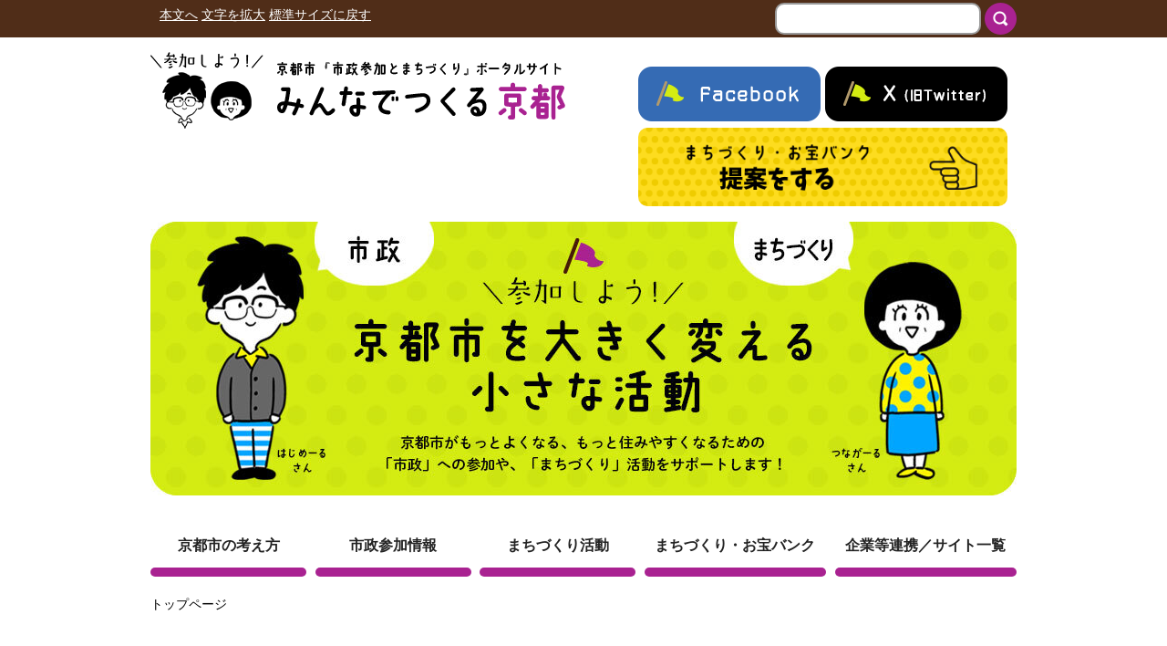

--- FILE ---
content_type: text/html; charset=UTF-8
request_url: https://tsukuru-kyoto.city.kyoto.lg.jp/?jwp_furigana=on&jwp_redirect=https%3A%2F%2Ftsukuru-kyoto.city.kyoto.lg.jp%2Fbank%2F123-2%2F
body_size: 51276
content:
<!DOCTYPE html>
<!--[if lt IE 8]>
<html lang="ja" class="lt-ie9 lt-ie8 lt-ie10 ">
<![endif]-->
<!--[if IE 8]>
<html lang="ja" class="ie8 lt-ie9 lt-ie10 ">
<![endif]-->
<!--[if IE 9]>
<html lang="ja" class="ie9 lt-ie10 ">
<![endif]-->
<!--[if (gt IE 9)|!(IE)]><!-->
<html lang="ja">
<!--<![endif]-->

<head>

<!-- Global site tag (gtag.js) - Google Analytics 4 -->
<script async src="https://www.googletagmanager.com/gtag/js?id=G-1DXGHTH2J5"></script>
<script>
  window.dataLayer = window.dataLayer || [];
  function gtag(){dataLayer.push(arguments);}
  gtag('js', new Date());

  gtag('config', 'G-1DXGHTH2J5');
</script>


<meta charset="UTF-8" />
	<title>みんなでつくる京都 - 参加しよう！京都市「市政参加とまちづくり」ポータルサイト</title>
	<!--handheld-->
	
	<!--seo-->
	<meta name="keywords" content="京都市,市政参加,お宝バンク,まちづくり,みんなでつくる京都" />
	<meta name="description" content="市政への市民の参加情報や市民の自主的なまちづくり活動の支援等に関する情報を共有します。" />
	<!--css-->
	<link href="https://fonts.googleapis.com/css?family=Cormorant+Infant" rel="stylesheet">

	<link rel="stylesheet" type="text/css" media="all" href="https://tsukuru-kyoto.city.kyoto.lg.jp/wp-content/themes/shisei/style.css?v=13" />
	<link rel="stylesheet" type="text/css" media="print" href="https://tsukuru-kyoto.city.kyoto.lg.jp/wp-content/themes/shisei/css/common/print.css" />

	<!--JavaScript-->
		<!-- <script type="text/javascript" src="https://code.jquery.com/jquery-1.12.4.min.js"></script> -->
	<script src="https://tsukuru-kyoto.city.kyoto.lg.jp/wp-content/themes/shisei/js/jquery.js"></script>
	<script src="https://tsukuru-kyoto.city.kyoto.lg.jp/wp-content/themes/shisei/js/common/jquery.inc.js"></script>
	<script src="https://tsukuru-kyoto.city.kyoto.lg.jp/wp-content/themes/shisei/js/jquery.inc.js"></script>
	<script src="https://tsukuru-kyoto.city.kyoto.lg.jp/wp-content/themes/shisei/js/common/jquery.cookie.js"></script>

	<!-- OGP -->
	<meta property="og:locale" content="ja_JP" />
	<meta property="og:type" content="website" />
	<meta property="og:title" content="みんなでつくる京都 - 参加しよう！京都市「市政参加とまちづくり」ポータルサイト" />
	<meta property="og:url" content="https://tsukuru-kyoto.city.kyoto.lg.jp/?jwp_furigana=on&amp;jwp_redirect=https%3A%2F%2Ftsukuru-kyoto.city.kyoto.lg.jp%2Fbank%2F123-2%2F" />
	<meta property="og:site_name" content="みんなでつくる京都" />
	<meta property="og:image" content="https://tsukuru-kyoto.city.kyoto.lg.jp/wp-content/themes/shisei/images/topimg.png" />
	<meta property="og:description" content="市政への市民の参加情報や市民の自主的なまちづくり活動の支援等に関する情報を共有します。" />

	<meta property="fb:admins" content="1073741825" />
	<meta property="fb:app_id" content="716664755028002" />
	<!-- /OGP -->

	<!--[if lt IE 9]>
	<script src="https://tsukuru-kyoto.city.kyoto.lg.jp/wp-content/themes/shisei/js/html5.js"></script>
	<![endif]-->

<meta name='robots' content='max-image-preview:large' />
<style id='wp-img-auto-sizes-contain-inline-css' type='text/css'>
img:is([sizes=auto i],[sizes^="auto," i]){contain-intrinsic-size:3000px 1500px}
/*# sourceURL=wp-img-auto-sizes-contain-inline-css */
</style>
<style id='wp-emoji-styles-inline-css' type='text/css'>

	img.wp-smiley, img.emoji {
		display: inline !important;
		border: none !important;
		box-shadow: none !important;
		height: 1em !important;
		width: 1em !important;
		margin: 0 0.07em !important;
		vertical-align: -0.1em !important;
		background: none !important;
		padding: 0 !important;
	}
/*# sourceURL=wp-emoji-styles-inline-css */
</style>
<style id='wp-block-library-inline-css' type='text/css'>
:root{--wp-block-synced-color:#7a00df;--wp-block-synced-color--rgb:122,0,223;--wp-bound-block-color:var(--wp-block-synced-color);--wp-editor-canvas-background:#ddd;--wp-admin-theme-color:#007cba;--wp-admin-theme-color--rgb:0,124,186;--wp-admin-theme-color-darker-10:#006ba1;--wp-admin-theme-color-darker-10--rgb:0,107,160.5;--wp-admin-theme-color-darker-20:#005a87;--wp-admin-theme-color-darker-20--rgb:0,90,135;--wp-admin-border-width-focus:2px}@media (min-resolution:192dpi){:root{--wp-admin-border-width-focus:1.5px}}.wp-element-button{cursor:pointer}:root .has-very-light-gray-background-color{background-color:#eee}:root .has-very-dark-gray-background-color{background-color:#313131}:root .has-very-light-gray-color{color:#eee}:root .has-very-dark-gray-color{color:#313131}:root .has-vivid-green-cyan-to-vivid-cyan-blue-gradient-background{background:linear-gradient(135deg,#00d084,#0693e3)}:root .has-purple-crush-gradient-background{background:linear-gradient(135deg,#34e2e4,#4721fb 50%,#ab1dfe)}:root .has-hazy-dawn-gradient-background{background:linear-gradient(135deg,#faaca8,#dad0ec)}:root .has-subdued-olive-gradient-background{background:linear-gradient(135deg,#fafae1,#67a671)}:root .has-atomic-cream-gradient-background{background:linear-gradient(135deg,#fdd79a,#004a59)}:root .has-nightshade-gradient-background{background:linear-gradient(135deg,#330968,#31cdcf)}:root .has-midnight-gradient-background{background:linear-gradient(135deg,#020381,#2874fc)}:root{--wp--preset--font-size--normal:16px;--wp--preset--font-size--huge:42px}.has-regular-font-size{font-size:1em}.has-larger-font-size{font-size:2.625em}.has-normal-font-size{font-size:var(--wp--preset--font-size--normal)}.has-huge-font-size{font-size:var(--wp--preset--font-size--huge)}.has-text-align-center{text-align:center}.has-text-align-left{text-align:left}.has-text-align-right{text-align:right}.has-fit-text{white-space:nowrap!important}#end-resizable-editor-section{display:none}.aligncenter{clear:both}.items-justified-left{justify-content:flex-start}.items-justified-center{justify-content:center}.items-justified-right{justify-content:flex-end}.items-justified-space-between{justify-content:space-between}.screen-reader-text{border:0;clip-path:inset(50%);height:1px;margin:-1px;overflow:hidden;padding:0;position:absolute;width:1px;word-wrap:normal!important}.screen-reader-text:focus{background-color:#ddd;clip-path:none;color:#444;display:block;font-size:1em;height:auto;left:5px;line-height:normal;padding:15px 23px 14px;text-decoration:none;top:5px;width:auto;z-index:100000}html :where(.has-border-color){border-style:solid}html :where([style*=border-top-color]){border-top-style:solid}html :where([style*=border-right-color]){border-right-style:solid}html :where([style*=border-bottom-color]){border-bottom-style:solid}html :where([style*=border-left-color]){border-left-style:solid}html :where([style*=border-width]){border-style:solid}html :where([style*=border-top-width]){border-top-style:solid}html :where([style*=border-right-width]){border-right-style:solid}html :where([style*=border-bottom-width]){border-bottom-style:solid}html :where([style*=border-left-width]){border-left-style:solid}html :where(img[class*=wp-image-]){height:auto;max-width:100%}:where(figure){margin:0 0 1em}html :where(.is-position-sticky){--wp-admin--admin-bar--position-offset:var(--wp-admin--admin-bar--height,0px)}@media screen and (max-width:600px){html :where(.is-position-sticky){--wp-admin--admin-bar--position-offset:0px}}

/*# sourceURL=wp-block-library-inline-css */
</style><style id='global-styles-inline-css' type='text/css'>
:root{--wp--preset--aspect-ratio--square: 1;--wp--preset--aspect-ratio--4-3: 4/3;--wp--preset--aspect-ratio--3-4: 3/4;--wp--preset--aspect-ratio--3-2: 3/2;--wp--preset--aspect-ratio--2-3: 2/3;--wp--preset--aspect-ratio--16-9: 16/9;--wp--preset--aspect-ratio--9-16: 9/16;--wp--preset--color--black: #000000;--wp--preset--color--cyan-bluish-gray: #abb8c3;--wp--preset--color--white: #ffffff;--wp--preset--color--pale-pink: #f78da7;--wp--preset--color--vivid-red: #cf2e2e;--wp--preset--color--luminous-vivid-orange: #ff6900;--wp--preset--color--luminous-vivid-amber: #fcb900;--wp--preset--color--light-green-cyan: #7bdcb5;--wp--preset--color--vivid-green-cyan: #00d084;--wp--preset--color--pale-cyan-blue: #8ed1fc;--wp--preset--color--vivid-cyan-blue: #0693e3;--wp--preset--color--vivid-purple: #9b51e0;--wp--preset--gradient--vivid-cyan-blue-to-vivid-purple: linear-gradient(135deg,rgb(6,147,227) 0%,rgb(155,81,224) 100%);--wp--preset--gradient--light-green-cyan-to-vivid-green-cyan: linear-gradient(135deg,rgb(122,220,180) 0%,rgb(0,208,130) 100%);--wp--preset--gradient--luminous-vivid-amber-to-luminous-vivid-orange: linear-gradient(135deg,rgb(252,185,0) 0%,rgb(255,105,0) 100%);--wp--preset--gradient--luminous-vivid-orange-to-vivid-red: linear-gradient(135deg,rgb(255,105,0) 0%,rgb(207,46,46) 100%);--wp--preset--gradient--very-light-gray-to-cyan-bluish-gray: linear-gradient(135deg,rgb(238,238,238) 0%,rgb(169,184,195) 100%);--wp--preset--gradient--cool-to-warm-spectrum: linear-gradient(135deg,rgb(74,234,220) 0%,rgb(151,120,209) 20%,rgb(207,42,186) 40%,rgb(238,44,130) 60%,rgb(251,105,98) 80%,rgb(254,248,76) 100%);--wp--preset--gradient--blush-light-purple: linear-gradient(135deg,rgb(255,206,236) 0%,rgb(152,150,240) 100%);--wp--preset--gradient--blush-bordeaux: linear-gradient(135deg,rgb(254,205,165) 0%,rgb(254,45,45) 50%,rgb(107,0,62) 100%);--wp--preset--gradient--luminous-dusk: linear-gradient(135deg,rgb(255,203,112) 0%,rgb(199,81,192) 50%,rgb(65,88,208) 100%);--wp--preset--gradient--pale-ocean: linear-gradient(135deg,rgb(255,245,203) 0%,rgb(182,227,212) 50%,rgb(51,167,181) 100%);--wp--preset--gradient--electric-grass: linear-gradient(135deg,rgb(202,248,128) 0%,rgb(113,206,126) 100%);--wp--preset--gradient--midnight: linear-gradient(135deg,rgb(2,3,129) 0%,rgb(40,116,252) 100%);--wp--preset--font-size--small: 13px;--wp--preset--font-size--medium: 20px;--wp--preset--font-size--large: 36px;--wp--preset--font-size--x-large: 42px;--wp--preset--spacing--20: 0.44rem;--wp--preset--spacing--30: 0.67rem;--wp--preset--spacing--40: 1rem;--wp--preset--spacing--50: 1.5rem;--wp--preset--spacing--60: 2.25rem;--wp--preset--spacing--70: 3.38rem;--wp--preset--spacing--80: 5.06rem;--wp--preset--shadow--natural: 6px 6px 9px rgba(0, 0, 0, 0.2);--wp--preset--shadow--deep: 12px 12px 50px rgba(0, 0, 0, 0.4);--wp--preset--shadow--sharp: 6px 6px 0px rgba(0, 0, 0, 0.2);--wp--preset--shadow--outlined: 6px 6px 0px -3px rgb(255, 255, 255), 6px 6px rgb(0, 0, 0);--wp--preset--shadow--crisp: 6px 6px 0px rgb(0, 0, 0);}:where(.is-layout-flex){gap: 0.5em;}:where(.is-layout-grid){gap: 0.5em;}body .is-layout-flex{display: flex;}.is-layout-flex{flex-wrap: wrap;align-items: center;}.is-layout-flex > :is(*, div){margin: 0;}body .is-layout-grid{display: grid;}.is-layout-grid > :is(*, div){margin: 0;}:where(.wp-block-columns.is-layout-flex){gap: 2em;}:where(.wp-block-columns.is-layout-grid){gap: 2em;}:where(.wp-block-post-template.is-layout-flex){gap: 1.25em;}:where(.wp-block-post-template.is-layout-grid){gap: 1.25em;}.has-black-color{color: var(--wp--preset--color--black) !important;}.has-cyan-bluish-gray-color{color: var(--wp--preset--color--cyan-bluish-gray) !important;}.has-white-color{color: var(--wp--preset--color--white) !important;}.has-pale-pink-color{color: var(--wp--preset--color--pale-pink) !important;}.has-vivid-red-color{color: var(--wp--preset--color--vivid-red) !important;}.has-luminous-vivid-orange-color{color: var(--wp--preset--color--luminous-vivid-orange) !important;}.has-luminous-vivid-amber-color{color: var(--wp--preset--color--luminous-vivid-amber) !important;}.has-light-green-cyan-color{color: var(--wp--preset--color--light-green-cyan) !important;}.has-vivid-green-cyan-color{color: var(--wp--preset--color--vivid-green-cyan) !important;}.has-pale-cyan-blue-color{color: var(--wp--preset--color--pale-cyan-blue) !important;}.has-vivid-cyan-blue-color{color: var(--wp--preset--color--vivid-cyan-blue) !important;}.has-vivid-purple-color{color: var(--wp--preset--color--vivid-purple) !important;}.has-black-background-color{background-color: var(--wp--preset--color--black) !important;}.has-cyan-bluish-gray-background-color{background-color: var(--wp--preset--color--cyan-bluish-gray) !important;}.has-white-background-color{background-color: var(--wp--preset--color--white) !important;}.has-pale-pink-background-color{background-color: var(--wp--preset--color--pale-pink) !important;}.has-vivid-red-background-color{background-color: var(--wp--preset--color--vivid-red) !important;}.has-luminous-vivid-orange-background-color{background-color: var(--wp--preset--color--luminous-vivid-orange) !important;}.has-luminous-vivid-amber-background-color{background-color: var(--wp--preset--color--luminous-vivid-amber) !important;}.has-light-green-cyan-background-color{background-color: var(--wp--preset--color--light-green-cyan) !important;}.has-vivid-green-cyan-background-color{background-color: var(--wp--preset--color--vivid-green-cyan) !important;}.has-pale-cyan-blue-background-color{background-color: var(--wp--preset--color--pale-cyan-blue) !important;}.has-vivid-cyan-blue-background-color{background-color: var(--wp--preset--color--vivid-cyan-blue) !important;}.has-vivid-purple-background-color{background-color: var(--wp--preset--color--vivid-purple) !important;}.has-black-border-color{border-color: var(--wp--preset--color--black) !important;}.has-cyan-bluish-gray-border-color{border-color: var(--wp--preset--color--cyan-bluish-gray) !important;}.has-white-border-color{border-color: var(--wp--preset--color--white) !important;}.has-pale-pink-border-color{border-color: var(--wp--preset--color--pale-pink) !important;}.has-vivid-red-border-color{border-color: var(--wp--preset--color--vivid-red) !important;}.has-luminous-vivid-orange-border-color{border-color: var(--wp--preset--color--luminous-vivid-orange) !important;}.has-luminous-vivid-amber-border-color{border-color: var(--wp--preset--color--luminous-vivid-amber) !important;}.has-light-green-cyan-border-color{border-color: var(--wp--preset--color--light-green-cyan) !important;}.has-vivid-green-cyan-border-color{border-color: var(--wp--preset--color--vivid-green-cyan) !important;}.has-pale-cyan-blue-border-color{border-color: var(--wp--preset--color--pale-cyan-blue) !important;}.has-vivid-cyan-blue-border-color{border-color: var(--wp--preset--color--vivid-cyan-blue) !important;}.has-vivid-purple-border-color{border-color: var(--wp--preset--color--vivid-purple) !important;}.has-vivid-cyan-blue-to-vivid-purple-gradient-background{background: var(--wp--preset--gradient--vivid-cyan-blue-to-vivid-purple) !important;}.has-light-green-cyan-to-vivid-green-cyan-gradient-background{background: var(--wp--preset--gradient--light-green-cyan-to-vivid-green-cyan) !important;}.has-luminous-vivid-amber-to-luminous-vivid-orange-gradient-background{background: var(--wp--preset--gradient--luminous-vivid-amber-to-luminous-vivid-orange) !important;}.has-luminous-vivid-orange-to-vivid-red-gradient-background{background: var(--wp--preset--gradient--luminous-vivid-orange-to-vivid-red) !important;}.has-very-light-gray-to-cyan-bluish-gray-gradient-background{background: var(--wp--preset--gradient--very-light-gray-to-cyan-bluish-gray) !important;}.has-cool-to-warm-spectrum-gradient-background{background: var(--wp--preset--gradient--cool-to-warm-spectrum) !important;}.has-blush-light-purple-gradient-background{background: var(--wp--preset--gradient--blush-light-purple) !important;}.has-blush-bordeaux-gradient-background{background: var(--wp--preset--gradient--blush-bordeaux) !important;}.has-luminous-dusk-gradient-background{background: var(--wp--preset--gradient--luminous-dusk) !important;}.has-pale-ocean-gradient-background{background: var(--wp--preset--gradient--pale-ocean) !important;}.has-electric-grass-gradient-background{background: var(--wp--preset--gradient--electric-grass) !important;}.has-midnight-gradient-background{background: var(--wp--preset--gradient--midnight) !important;}.has-small-font-size{font-size: var(--wp--preset--font-size--small) !important;}.has-medium-font-size{font-size: var(--wp--preset--font-size--medium) !important;}.has-large-font-size{font-size: var(--wp--preset--font-size--large) !important;}.has-x-large-font-size{font-size: var(--wp--preset--font-size--x-large) !important;}
/*# sourceURL=global-styles-inline-css */
</style>

<style id='classic-theme-styles-inline-css' type='text/css'>
/*! This file is auto-generated */
.wp-block-button__link{color:#fff;background-color:#32373c;border-radius:9999px;box-shadow:none;text-decoration:none;padding:calc(.667em + 2px) calc(1.333em + 2px);font-size:1.125em}.wp-block-file__button{background:#32373c;color:#fff;text-decoration:none}
/*# sourceURL=/wp-includes/css/classic-themes.min.css */
</style>
<link rel='stylesheet' id='jwp-a11y_css-css' href='https://tsukuru-kyoto.city.kyoto.lg.jp/wp-content/plugins/jwp-a11y/assets/css/a11yc.css?ver=6.9' type='text/css' media='all' />
<link rel='stylesheet' id='jwp-jwp-a11y_css-css' href='https://tsukuru-kyoto.city.kyoto.lg.jp/wp-content/plugins/jwp-a11y/assets/css/jwp-a11y.css?ver=6.9' type='text/css' media='all' />
<link rel='stylesheet' id='jwp-a11y_font-awesome-css' href='https://tsukuru-kyoto.city.kyoto.lg.jp/wp-content/plugins/jwp-a11y/assets/css/font-awesome/css/font-awesome.min.css?ver=6.9' type='text/css' media='all' />
<link rel='stylesheet' id='wp-featherlight-css' href='https://tsukuru-kyoto.city.kyoto.lg.jp/wp-content/plugins/wp-featherlight/css/wp-featherlight.min.css?ver=1.3.4' type='text/css' media='all' />
<script type="text/javascript" src="https://tsukuru-kyoto.city.kyoto.lg.jp/wp-includes/js/jquery/jquery.min.js?ver=3.7.1" id="jquery-core-js"></script>
<script type="text/javascript" src="https://tsukuru-kyoto.city.kyoto.lg.jp/wp-includes/js/jquery/jquery-migrate.min.js?ver=3.4.1" id="jquery-migrate-js"></script>
<link rel="https://api.w.org/" href="https://tsukuru-kyoto.city.kyoto.lg.jp/wp-json/" /><link rel="EditURI" type="application/rsd+xml" title="RSD" href="https://tsukuru-kyoto.city.kyoto.lg.jp/xmlrpc.php?rsd" />
                <script>
                    var ajaxUrl = 'https://tsukuru-kyoto.city.kyoto.lg.jp/wp-admin/admin-ajax.php';
                </script>
        <style type="text/css">.recentcomments a{display:inline !important;padding:0 !important;margin:0 !important;}</style>
</head>
<body class="home blog wp-theme-shisei wp-featherlight-captions" id="toppage">

<nav>
	<a name="PAGETOP" id="PAGETOP" tabindex="-1" class="skip show_if_focus">ページの先頭です</a>
</nav>
	<div class="utilbar">
		<noscript>文字サイズの変更は、JavaScriptに依存しています。JavaScriptをオフにしておられる場合は、ブラウザの機能で、文字サイズを変更してください。</noscript>
	<script type="text/javascript">
	function googleTranslateElementInit() {
	  new google.translate.TranslateElement({pageLanguage: 'ja', includedLanguages: 'de,en,es,fr,it,ja,ko,nl,pt,zh-CN,zh-TW', layout: google.translate.TranslateElement.InlineLayout.SIMPLE}, 'google_translate_element');
	}
	</script>
	<script type="text/javascript" src="//translate.google.com/translate_a/element.js?cb=googleTranslateElementInit"></script>

<nav id="utilnav">

	<ul>
		<li><a href="#CONTENT_AREA" tabindex="0">本文へ</a></li>
	<li id="util_fontsize_large"><a href="javascript: void(0);" role="button">文字を拡大</a></li>
	<li id="util_fontsize_default"><a href="javascript: void(0);" role="button">標準サイズに戻す</a></li>
	<li id="language"></li>
</ul>
	<div id="google_translate_element"></div>


	<!-- #head_site_search -->
	<form action="https://tsukuru-kyoto.city.kyoto.lg.jp/index.php" method="GET" id="head_site_search">
			<div class="jwpf_form_h">
	<label for="site_search_input_h"><span>サイト内検索:</span></label>
	<input type="text" name="ss" id="site_search_input_h" size="20" value="" />
	<input type="hidden" name="num" value="20" />
	<input type="image" id="site_search_button_h" src="https://tsukuru-kyoto.city.kyoto.lg.jp/wp-content/themes/shisei/images/searchbt.png" alt="検索" />
	</div>
	</form>

</nav>
	</div>

<!--Google Analytics-->
<!-- #wrapper -->
<div id="wrapper">
<header id="branding" role="banner">
	<h1 id="site_title"><img src="https://tsukuru-kyoto.city.kyoto.lg.jp/wp-content/themes/shisei/images/logo1.png" alt="参加しよう！"><img src="https://tsukuru-kyoto.city.kyoto.lg.jp/wp-content/themes/shisei/images/logo2.png" alt="みんなでつくる京都"></h1>

	<p class="sns">
					<a href="https://ja-jp.facebook.com/kyotoshiminsanka"><img src="https://tsukuru-kyoto.city.kyoto.lg.jp/wp-content/themes/shisei/images/facebook-ic.png" alt="参加しよう Facebook"></a><a href="https://twitter.com/kyo_shiminsanka"><img src="https://tsukuru-kyoto.city.kyoto.lg.jp/wp-content/themes/shisei/images/twitter-ic.png" alt="参加しよう Twitter"></a>
				<span><a href="https://tsukuru-kyoto.city.kyoto.lg.jp/
form_bank_summary/"><img src="https://tsukuru-kyoto.city.kyoto.lg.jp/wp-content/themes/shisei/images/teian.png" alt="まちづくりお宝バンク 提案する" style="border-radius:10px;"></a></span>
	</p>

	<div class="mainimg"><img src="https://tsukuru-kyoto.city.kyoto.lg.jp/wp-content/themes/shisei/images/topimg.jpg" alt="参加しよう！京都市を大きく変える小さな活動：京都市がもっとよくなる, もっと住みやすくなるための「市政」への参加や, 「まちづくり」活動をサポートします！"></div><p class="screen_reader_text">画像の両脇にマスコットキャラクター。メガネの青年「はじめーるさん」と、おかっぱ頭の気さくそうな女性「つながーるさん」。</p>
	<!--mainmenu-->
	<div id="mainmenu" role="navigation">
	
		<nav>
			<ul>
								<li >
					<a href="https://tsukuru-kyoto.city.kyoto.lg.jp/about/">
						京都市の考え方					</a>
						<div class="text has_submenu">
														<div class="submenus">
								<ul>
									<li>
										<a href="https://tsukuru-kyoto.city.kyoto.lg.jp/about/about-1/">
											京都市の条例（市民参加推進条例）										</a>
									</li>
									<li>
										<a href="https://tsukuru-kyoto.city.kyoto.lg.jp/about/about-2/">
											京都市の計画（市民参加推進計画）										</a>
									</li>
								</ul>
							</div> <!-- /.submenus -->
													</div><!-- /.text -->
					</li>
									<li >
					<a href="https://tsukuru-kyoto.city.kyoto.lg.jp/join/">
						市政参加情報					</a>
						<div class="text has_submenu">
														<div class="submenus">
								<ul>
									<li>
										<a href="https://tsukuru-kyoto.city.kyoto.lg.jp/join/comment_list/">
											市民意見(パブコメ)										</a>
									</li>
									<li>
										<a href="https://tsukuru-kyoto.city.kyoto.lg.jp/join/council/">
											審議会等										</a>
									</li>
									<li>
										<a href="https://tsukuru-kyoto.city.kyoto.lg.jp/join/workshop/">
											その他の市政参加情報										</a>
									</li>
								</ul>
							</div> <!-- /.submenus -->
													</div><!-- /.text -->
					</li>
									<li >
					<a href="https://tsukuru-kyoto.city.kyoto.lg.jp/develop/">
						まちづくり活動					</a>
						<div class="text has_submenu">
														<div class="submenus">
								<ul>
									<li>
										<a href="https://tsukuru-kyoto.city.kyoto.lg.jp/counsel/">
											相談窓口一覧										</a>
									</li>
									<li>
										<a href="https://tsukuru-kyoto.city.kyoto.lg.jp/place/">
											活動に利用出来る施設一覧										</a>
									</li>
									<li>
										<a href="https://tsukuru-kyoto.city.kyoto.lg.jp/system/">
											役立つ制度・事業一覧										</a>
									</li>
								</ul>
							</div> <!-- /.submenus -->
													</div><!-- /.text -->
					</li>
									<li >
					<a href="https://tsukuru-kyoto.city.kyoto.lg.jp/bank_index/">
						まちづくり・お宝バンク					</a>
						<div class="text has_submenu">
														<div class="submenus">
								<ul>
									<li>
										<a href="https://tsukuru-kyoto.city.kyoto.lg.jp/form_bank_summary/">
											提案する										</a>
									</li>
									<li>
										<a href="https://tsukuru-kyoto.city.kyoto.lg.jp/bank/">
											提案一覧										</a>
									</li>
									<li>
										<a href="https://tsukuru-kyoto.city.kyoto.lg.jp/support/">
											支援制度										</a>
									</li>
								</ul>
							</div> <!-- /.submenus -->
													</div><!-- /.text -->
					</li>
									<li >
					<a href="https://tsukuru-kyoto.city.kyoto.lg.jp/related/">
						企業等連携／サイト一覧					</a>
						<div class="text has_submenu">
														<div class="submenus">
								<ul>
									<li>
										<a href="https://tsukuru-kyoto.city.kyoto.lg.jp/related/corporate/">
											企業や団体等との連携協定										</a>
									</li>
									<li>
										<a href="https://tsukuru-kyoto.city.kyoto.lg.jp/related/links/">
											京都市のサイト一覧										</a>
									</li>
								</ul>
							</div> <!-- /.submenus -->
													</div><!-- /.text -->
					</li>
													</ul>
		</nav>
	</div>
	<!--/mainmenu-->

</header><!--/#branding -->

<!-- #social_buttons -->
<nav class="">
<!-- #breadcrumbs -->
<p id="breadcrumbs">
			トップページ
	</p><!--/#breadcrumbs-->
	<a id="CONTENT_AREA" tabindex="-1" class="skip show_if_focus">ここから本文です。</a>
</nav>

<!--content-->
<div id="content">

<!--main_column-->
<div id="main_column">
<div class="centerbox">
<section class="topics">
	<h2 class="ti_head"><span>注目!</span>Topics</h2>
	<ul class="lists topics">
			<li>
			<div class="photo_frame_tn">
				<img width="214" height="300" src="https://tsukuru-kyoto.city.kyoto.lg.jp/wp-content/uploads/2026/01/2d9acd7cbfc592b80e007aa9539bfa17.jpg" class="attachment-500x300 size-500x300 wp-post-image" alt="" decoding="async" loading="lazy" />			</div>

			<ul class="category">
											<li>まちづくり・お宝バンク進捗情報</li>
						</ul>
			<span class="date">
				2026-01-29			</span>

														<a href="https://tsukuru-kyoto.city.kyoto.lg.jp/bank/457-2/#bank-progress-17043">
					【2/4(水)開催】『「木と暮らす」から考える地域と社会の未来』講演会					</a>
											</li>
			<li>
			<div class="photo_frame_tn">
				<img width="400" height="300" src="https://tsukuru-kyoto.city.kyoto.lg.jp/wp-content/uploads/2026/01/dc1d824d26eb48460afd716c3e507be4.png" class="attachment-500x300 size-500x300 wp-post-image" alt="" decoding="async" loading="lazy" />			</div>

			<ul class="category">
											<li>まちづくり・お宝バンク進捗情報</li>
						</ul>
			<span class="date">
				2026-01-27			</span>

														<a href="https://tsukuru-kyoto.city.kyoto.lg.jp/bank/378-2/#bank-progress-17037">
					【1/31まで クラウドファンディング募集中】チャイルドライン京都25周年記念事業“子どもフェスタ”					</a>
											</li>
			<li>
			<div class="photo_frame_tn">
				<img width="450" height="300" src="https://tsukuru-kyoto.city.kyoto.lg.jp/wp-content/uploads/2026/01/4c22de18f5a33c9ffbf365caaca2acc7.jpg" class="attachment-500x300 size-500x300 wp-post-image" alt="" decoding="async" loading="lazy" />			</div>

			<ul class="category">
											<li>まちづくり・お宝バンク進捗情報</li>
						</ul>
			<span class="date">
				2026-01-20			</span>

														<a href="https://tsukuru-kyoto.city.kyoto.lg.jp/bank/387-2/#bank-progress-17007">
					京都府警察学校初任科生の教養授業で「やさしい日本語」について授業を担当しました					</a>
											</li>
			<li>
			<div class="photo_frame_tn">
				<img width="214" height="300" src="https://tsukuru-kyoto.city.kyoto.lg.jp/wp-content/uploads/2026/01/A3-Zest-Concert-Poster_page-0001.jpg" class="attachment-500x300 size-500x300 wp-post-image" alt="" decoding="async" loading="lazy" />			</div>

			<ul class="category">
											<li>まちづくり・お宝バンク進捗情報</li>
						</ul>
			<span class="date">
				2026-01-13			</span>

														<a href="https://tsukuru-kyoto.city.kyoto.lg.jp/bank/274-2/#bank-progress-16992">
					【2/4(水)開催】PEACE and HARMONY ～音楽とアート～＠ゼスト御池　開催					</a>
											</li>
			<li>
			<div class="photo_frame_tn">
				<img width="453" height="300" src="https://tsukuru-kyoto.city.kyoto.lg.jp/wp-content/uploads/2025/12/38059351cb1ef71a51f8e1a70821efc3.jpg" class="attachment-500x300 size-500x300 wp-post-image" alt="" decoding="async" loading="lazy" />			</div>

			<ul class="category">
											<li>TOPICS</li>
						</ul>
			<span class="date">
				2025-12-25			</span>

				
					<a href="https://tsukuru-kyoto.city.kyoto.lg.jp/recommend/20251225-2/">
					【2/2〆】地域コミュニティと市民参加に関するビジョンへのパブリック・コメント募集中！					</a>

						</li>
			<li>
			<div class="photo_frame_tn">
				<img width="213" height="300" src="https://tsukuru-kyoto.city.kyoto.lg.jp/wp-content/uploads/2025/12/009a7af13701a2ba4e22584b06bf3884.png" class="attachment-500x300 size-500x300 wp-post-image" alt="" decoding="async" loading="lazy" />			</div>

			<ul class="category">
											<li>まちづくり・お宝バンク提案</li>
						</ul>
			<span class="date">
				2025-12-25			</span>

				
					<a href="https://tsukuru-kyoto.city.kyoto.lg.jp/bank/503-2/">
					京都の文化を世界に伝えるキャラクター「スサノオくん」					</a>

						</li>
			<li>
			<div class="photo_frame_tn">
				<img width="500" height="278" src="https://tsukuru-kyoto.city.kyoto.lg.jp/wp-content/uploads/2025/11/f1b53b46472dc0a6821cb79a11bcb69a-e1765867298339.png" class="attachment-500x300 size-500x300 wp-post-image" alt="" decoding="async" loading="lazy" />			</div>

			<ul class="category">
											<li>まちづくり・お宝バンク進捗情報</li>
						</ul>
			<span class="date">
				2025-12-16			</span>

														<a href="https://tsukuru-kyoto.city.kyoto.lg.jp/bank/501-2/#bank-progress-16953">
					【クラウドファンディング募集中】					</a>
											</li>
			<li>
			<div class="photo_frame_tn">
				<img width="500" height="262" src="https://tsukuru-kyoto.city.kyoto.lg.jp/wp-content/uploads/2025/11/35321-289-2af121784e06a80900a9b9d5a61205dd-1920x1005-1.webp" class="attachment-500x300 size-500x300 wp-post-image" alt="" decoding="async" loading="lazy" />			</div>

			<ul class="category">
											<li>まちづくり・お宝バンク進捗情報</li>
						</ul>
			<span class="date">
				2025-12-09			</span>

														<a href="https://tsukuru-kyoto.city.kyoto.lg.jp/bank/492-2/#bank-progress-16851">
					2025年 “採用ウルトラキャンプ” 開催レポート					</a>
											</li>
			<li>
			<div class="photo_frame_tn">
				<img width="320" height="240" src="https://tsukuru-kyoto.city.kyoto.lg.jp/wp-content/uploads/2026/01/image6.jpeg" class="attachment-500x300 size-500x300 wp-post-image" alt="" decoding="async" loading="lazy" />			</div>

			<ul class="category">
											<li>まちづくり・お宝バンク進捗情報</li>
						</ul>
			<span class="date">
				2026-01-27			</span>

														<a href="https://tsukuru-kyoto.city.kyoto.lg.jp/bank/459-2/#bank-progress-17010">
					留学生向けお正月料理体験イベントを開催しました					</a>
											</li>
			<li>
			<div class="photo_frame_tn">
				<img width="300" height="300" src="https://tsukuru-kyoto.city.kyoto.lg.jp/wp-content/uploads/2026/01/20260105142001.png" class="attachment-500x300 size-500x300 wp-post-image" alt="" decoding="async" loading="lazy" />			</div>

			<ul class="category">
											<li>まちづくり・お宝バンク進捗情報</li>
						</ul>
			<span class="date">
				2026-01-27			</span>

														<a href="https://tsukuru-kyoto.city.kyoto.lg.jp/bank/262-2/#bank-progress-17027">
					オトナリラボ 2月・3月イベント・セミナースケジュール					</a>
											</li>
			<li>
			<div class="photo_frame_tn">
				<img width="240" height="300" src="https://tsukuru-kyoto.city.kyoto.lg.jp/wp-content/uploads/2025/10/20250929171050.jpg" class="attachment-500x300 size-500x300 wp-post-image" alt="" decoding="async" loading="lazy" />			</div>

			<ul class="category">
											<li>まちづくり・お宝バンク進捗情報</li>
						</ul>
			<span class="date">
				2025-10-16			</span>

														<a href="https://tsukuru-kyoto.city.kyoto.lg.jp/bank/262-2/#bank-progress-16805">
					下京から、子育てと暮らしを考えるフォーラム「きょうの、こそだて」【2025.10～2026.2開催】					</a>
											</li>
			<li>
			<div class="photo_frame_tn">
				<img width="450" height="300" src="https://tsukuru-kyoto.city.kyoto.lg.jp/wp-content/uploads/2025/01/163_0.jpg" class="attachment-500x300 size-500x300 wp-post-image" alt="" decoding="async" loading="lazy" />			</div>

			<ul class="category">
											<li>まちづくり・お宝バンク進捗情報</li>
						</ul>
			<span class="date">
				2025-01-30			</span>

														<a href="https://tsukuru-kyoto.city.kyoto.lg.jp/bank/289-2/#bank-progress-14191">
					【2026年3月まで寄付募集】食べて安心、食べて交流「みなみ こどもチケット」発行事業					</a>
											</li>
	

	</ul>

	<a class="" href="https://tsukuru-kyoto.city.kyoto.lg.jp/recommend">一覧を見る</a>

</section>



<section class="news">
	<h2 class="ti_head"><span>新着!</span>News</h2>

	<div class="news greenbg">
		<h3>今参加できる情報</h3>
		<ul>
				<li>
			<span class="type recruit">審議会等市民公募委員募集</span>			<span class="date">
				2026年1月30日			</span>
			<span class="published_at">
				(期間:2026年1月30日〜2026年2月5日)			</span>

			<a href="https://tsukuru-kyoto.city.kyoto.lg.jp/news_post?id=15073">
				山科区地域保健推進協議会			</a>
		</li>
				<li>
			<span class="type join">参加</span>			<span class="date">
				2026年1月30日			</span>
			<span class="published_at">
				(期日: 2026年3月6日)			</span>

			<a href="https://tsukuru-kyoto.city.kyoto.lg.jp/news_post?id=16111">
				里親制度説明会（伏見区）の開催について			</a>
		</li>
				<li>
			<span class="type recruit">審議会等市民公募委員募集</span>			<span class="date">
				2026年1月30日			</span>
			<span class="published_at">
				(期間:2026年2月2日〜2026年3月2日)			</span>

			<a href="https://tsukuru-kyoto.city.kyoto.lg.jp/news_post?id=16112">
				京都市男女共同参画審議会			</a>
		</li>
				<li>
			<span class="type recruit">審議会等市民公募委員募集</span>			<span class="date">
				2026年1月30日			</span>
			<span class="published_at">
				(期間:2026年2月2日〜2026年2月27日)			</span>

			<a href="https://tsukuru-kyoto.city.kyoto.lg.jp/news_post?id=16113">
				京都市左京区まちづくり活動支援交付金審査会			</a>
		</li>
				<li>
			<span class="type recruit">審議会等市民公募委員募集</span>			<span class="date">
				2026年1月28日			</span>
			<span class="published_at">
				(期間:2026年2月16日〜2026年2月27日)			</span>

			<a href="https://tsukuru-kyoto.city.kyoto.lg.jp/news_post?id=16106">
				上京区地域保健推進協議会			</a>
		</li>
				<li>
			<span class="type council">審議会等開催案内</span>			<span class="date">
				2026年1月28日			</span>
			<span class="published_at">
				(期日: 2026年2月12日)			</span>

			<a href="https://tsukuru-kyoto.city.kyoto.lg.jp/news_post?id=16107">
				第10回　京都市再犯防止推進会議の開催について			</a>
		</li>
				<li>
			<span class="type council">審議会等開催案内</span>			<span class="date">
				2026年1月28日			</span>
			<span class="published_at">
				(期日: 2026年2月3日)			</span>

			<a href="https://tsukuru-kyoto.city.kyoto.lg.jp/news_post?id=16108">
				令和7年度第2回京都市歴史まちづくり推進会議の開催			</a>
		</li>
				</ul>
				<p class="listlink"><a href="https://tsukuru-kyoto.city.kyoto.lg.jp/news_list">一覧を見る</a></p>
	</div>

	<div class="bank_recent greenbg">
		<h3>
			<span style="color:#a92291;">“みんなごと”のまちづくり推進事業</span><br>
			まちづくり・お宝バンク 新着情報		</h3>
		<ul>
					<li>

			<span class="bank_category progress">進捗状況・成果</span>				<span class="date">
					2026年1月29日				</span>

														<a href="https://tsukuru-kyoto.city.kyoto.lg.jp/bank/457-2/#bank-progress-17043">
					【2/4(水)開催】『「木と暮らす」から考える地域と社会の未来』講演会					</a>
									
			</li>
					<li>

			<span class="bank_category progress">進捗状況・成果</span>				<span class="date">
					2026年1月27日				</span>

														<a href="https://tsukuru-kyoto.city.kyoto.lg.jp/bank/459-2/#bank-progress-17010">
					留学生向けお正月料理体験イベントを開催しました					</a>
									
			</li>
					<li>

			<span class="bank_category progress">進捗状況・成果</span>				<span class="date">
					2026年1月27日				</span>

														<a href="https://tsukuru-kyoto.city.kyoto.lg.jp/bank/378-2/#bank-progress-17037">
					【1/31まで クラウドファンディング募集中】チャイルドライン京都25周年記念事業“子どもフェスタ”					</a>
									
			</li>
					<li>

			<span class="bank_category progress">進捗状況・成果</span>				<span class="date">
					2026年1月27日				</span>

														<a href="https://tsukuru-kyoto.city.kyoto.lg.jp/bank/262-2/#bank-progress-17027">
					オトナリラボ 2月・3月イベント・セミナースケジュール					</a>
									
			</li>
					<li>

			<span class="bank_category progress">進捗状況・成果</span>				<span class="date">
					2026年1月22日				</span>

														<a href="https://tsukuru-kyoto.city.kyoto.lg.jp/bank/246-2/#bank-progress-17021">
					【1/22~25開催】わかつくっ!! ～若者とつくるこれから～					</a>
									
			</li>
					<li>

			<span class="bank_category progress">進捗状況・成果</span>				<span class="date">
					2026年1月20日				</span>

														<a href="https://tsukuru-kyoto.city.kyoto.lg.jp/bank/387-2/#bank-progress-17007">
					京都府警察学校初任科生の教養授業で「やさしい日本語」について授業を担当しました					</a>
									
			</li>
					<li>

			<span class="bank_category progress">進捗状況・成果</span>				<span class="date">
					2026年1月13日				</span>

														<a href="https://tsukuru-kyoto.city.kyoto.lg.jp/bank/400-2/#bank-progress-17002">
					【1/29（木）開催】オンライン講演会　「居場所」としてみる空き家の可能性					</a>
									
			</li>
					<li>

			<span class="bank_category progress">進捗状況・成果</span>				<span class="date">
					2026年1月13日				</span>

														<a href="https://tsukuru-kyoto.city.kyoto.lg.jp/bank/274-2/#bank-progress-16992">
					【2/4(水)開催】PEACE and HARMONY ～音楽とアート～＠ゼスト御池　開催					</a>
									
			</li>
					<li>

			<span class="bank_category ">お宝バンク</span>				<span class="date">
					2025年12月25日				</span>

								<a href="https://tsukuru-kyoto.city.kyoto.lg.jp/bank/503-2/">京都の文化を世界に伝えるキャラクター「スサノオくん」</a>
				
			</li>
					<li>

			<span class="bank_category progress">進捗状況・成果</span>				<span class="date">
					2025年12月16日				</span>

														<a href="https://tsukuru-kyoto.city.kyoto.lg.jp/bank/501-2/#bank-progress-16953">
					【クラウドファンディング募集中】					</a>
									
			</li>
					<li>

			<span class="bank_category ">お宝バンク</span>				<span class="date">
					2025年12月16日				</span>

								<a href="https://tsukuru-kyoto.city.kyoto.lg.jp/bank/501-2/">Kaji Register Fairm</a>
				
			</li>
					<li>

			<span class="bank_category progress">進捗状況・成果</span>				<span class="date">
					2025年12月9日				</span>

														<a href="https://tsukuru-kyoto.city.kyoto.lg.jp/bank/274-2/#bank-progress-16927">
					ピースラン2025開催報告					</a>
									
			</li>
					<li>

			<span class="bank_category progress">進捗状況・成果</span>				<span class="date">
					2025年12月9日				</span>

														<a href="https://tsukuru-kyoto.city.kyoto.lg.jp/bank/492-2/#bank-progress-16851">
					2025年 “採用ウルトラキャンプ” 開催レポート					</a>
									
			</li>
					<li>

			<span class="bank_category progress">進捗状況・成果</span>				<span class="date">
					2025年12月4日				</span>

														<a href="https://tsukuru-kyoto.city.kyoto.lg.jp/bank/262-2/#bank-progress-16905">
					【12月・1月】オトナリラボ　イベント講座スケジュール					</a>
									
			</li>
					<li>

			<span class="bank_category progress">進捗状況・成果</span>				<span class="date">
					2025年11月27日				</span>

														<a href="https://tsukuru-kyoto.city.kyoto.lg.jp/bank/411-2/#bank-progress-16897">
					【11/29（土）開催】KYOTO COMMUNITY MEETUP for International Networking Conference					</a>
									
			</li>
					<li>

			<span class="bank_category progress">進捗状況・成果</span>				<span class="date">
					2025年11月25日				</span>

														<a href="https://tsukuru-kyoto.city.kyoto.lg.jp/bank/387-2/#bank-progress-16842">
					京都市の西京都病院で「やさしい日本語」の研修をしました					</a>
									
			</li>
					<li>

			<span class="bank_category progress">進捗状況・成果</span>				<span class="date">
					2025年11月25日				</span>

														<a href="https://tsukuru-kyoto.city.kyoto.lg.jp/bank/293-2/#bank-progress-16845">
					【12/21(日)開催】特別支援ライフスキル教育研究会「本人が身につける予算軸(お金)の話」オンラインイベント					</a>
									
			</li>
					<li>

			<span class="bank_category ">お宝バンク</span>				<span class="date">
					2025年11月12日				</span>

								<a href="https://tsukuru-kyoto.city.kyoto.lg.jp/bank/502-2/">「和輪話フェス」～学生がつくる京都の”わ”～</a>
				
			</li>
					<li>

			<span class="bank_category progress">進捗状況・成果</span>				<span class="date">
					2025年11月6日				</span>

														<a href="https://tsukuru-kyoto.city.kyoto.lg.jp/bank/387-2/#bank-progress-16832">
					京都市内の小学校で「使ってほしい『やさしい日本語』」授業をしました					</a>
									
			</li>
				</ul>
		<p class="listlink">
			<a href="https://tsukuru-kyoto.city.kyoto.lg.jp/bank">提案一覧へ</a>
			<a href="https://tsukuru-kyoto.city.kyoto.lg.jp/bank_news">進捗状況・成果記事一覧へ</a>
		</p>
	</div>

</section>





<section class="banner">
	<h2 class="ti_head"><span>関連!</span>Sites</h2>
	<ul class="">
			<li>
			<a href="https://data.city.kyoto.lg.jp/">
				<div class="photo_frame_tn">
				<img width="500" height="291" src="https://tsukuru-kyoto.city.kyoto.lg.jp/wp-content/uploads/2016/12/city.kyoto_8.png" class="attachment-500x500 size-500x500 wp-post-image" alt="" decoding="async" fetchpriority="high" />					<span class="text">京都市オープンデータポータルサイト「KYOTO OPEN DATA」</span>
				</div>
			</a>
		</li>

			<li>
			<a href="https://miyakoanshinsumai.com/">
				<div class="photo_frame_tn">
				<img width="390" height="290" src="https://tsukuru-kyoto.city.kyoto.lg.jp/wp-content/uploads/2019/05/b067ff3c52670de2f6a67a8a316988f2.png" class="attachment-500x500 size-500x500 wp-post-image" alt="" decoding="async" />					<span class="text">京（みやこ）すまいの情報ひろば</span>
				</div>
			</a>
		</li>

			<li>
			<a href="https://chiiki-npo.city.kyoto.lg.jp/">
				<div class="photo_frame_tn">
				<img width="500" height="288" src="https://tsukuru-kyoto.city.kyoto.lg.jp/wp-content/uploads/2016/12/top.png" class="attachment-500x500 size-500x500 wp-post-image" alt="" decoding="async" />					<span class="text">京都市自治会・町内会＆ＮＰＯおうえんポータルサイト</span>
				</div>
			</a>
		</li>

			<li>
			<a href="https://shimisen-kyoto.org/">
				<div class="photo_frame_tn">
				<img width="500" height="293" src="https://tsukuru-kyoto.city.kyoto.lg.jp/wp-content/uploads/2016/12/shimisen-kyoto_10.png" class="attachment-500x500 size-500x500 wp-post-image" alt="" decoding="async" />					<span class="text">市民活動情報共有ポータルサイト</span>
				</div>
			</a>
		</li>

		</ul>
</section>


<section class="sns">
	<h2 class="ti_head"><span>繋がる!</span>SNS</h2>
	<ul>
		<li><a href="https://ja-jp.facebook.com/kyotoshiminsanka"><img src="https://tsukuru-kyoto.city.kyoto.lg.jp/wp-content/themes/shisei/images/facebook.png" alt="参加しよう Facebook"></a></li>
		<li><a href="https://twitter.com/kyo_shiminsanka"><img src="https://tsukuru-kyoto.city.kyoto.lg.jp/wp-content/themes/shisei/images/twitter.png" alt="参加しよう Twitter"></a></li>
	</ul>
</section>



	</div><!--/main_column-->
	<!--side_column-->
	<div id="side_column">

	</div><!--/side_column-->
	</div>
	<p id="backtopagetop"><a href="#PAGETOP"><img src="https://tsukuru-kyoto.city.kyoto.lg.jp/wp-content/themes/shisei/images/backtotop.png" alt="ページの先頭へ"></a></p>
</div><!--/content-->
</div><!--/#wrapper-->

<footer id="footer">
	<div id="foot_menu">
	<nav>
	<ul>
<li><a href="https://tsukuru-kyoto.city.kyoto.lg.jp/sitemap/">サイトマップ</a></li>
<li><a href="https://tsukuru-kyoto.city.kyoto.lg.jp/policy/">サイトポリシー</a></li>
<li><a href="https://tsukuru-kyoto.city.kyoto.lg.jp/privacypolicy/">個人情報保護方針</a></li>
<li><a href="https://tsukuru-kyoto.city.kyoto.lg.jp/accessibility/">アクセシビリティ</a></li>
</ul>
	</nav>
	</div><!--/#foot_menu-->
	<div id="foot_content">
	<address><span class="name">京都市 『市政参加とまちづくり』ポータルサイト　<span style="font-weight: bold; color: #ffd700;">みんなでつくる京都</span></span><br />
<span class="zip">〒604-8571</span> <span class="address">京都市中京区寺町通御池上る上本能寺前町488番地<br />
京都市文化市民局地域自治推進室 連携改革・区政</span><span class="address">担当</span><br />
<span class="zip">TEL：075-222-3047</span> <span class="zip">FAX：075-222-3042</span> <span class="zip">E-Mail：shiminkyodo@city.kyoto.lg.jp</span></address>
	</div><!-- /#foot_content -->
</footer>

<p id="copyright"><small>
(c) 2016 City of Kyoto. All rights reserved.
</small></p>
<script type="speculationrules">
{"prefetch":[{"source":"document","where":{"and":[{"href_matches":"/*"},{"not":{"href_matches":["/wp-*.php","/wp-admin/*","/wp-content/uploads/*","/wp-content/*","/wp-content/plugins/*","/wp-content/themes/shisei/*","/*\\?(.+)"]}},{"not":{"selector_matches":"a[rel~=\"nofollow\"]"}},{"not":{"selector_matches":".no-prefetch, .no-prefetch a"}}]},"eagerness":"conservative"}]}
</script>
<script type="text/javascript" src="https://tsukuru-kyoto.city.kyoto.lg.jp/wp-content/plugins/wp-featherlight/js/wpFeatherlight.pkgd.min.js?ver=1.3.4" id="wp-featherlight-js"></script>
<script id="wp-emoji-settings" type="application/json">
{"baseUrl":"https://s.w.org/images/core/emoji/17.0.2/72x72/","ext":".png","svgUrl":"https://s.w.org/images/core/emoji/17.0.2/svg/","svgExt":".svg","source":{"concatemoji":"https://tsukuru-kyoto.city.kyoto.lg.jp/wp-includes/js/wp-emoji-release.min.js?ver=6.9"}}
</script>
<script type="module">
/* <![CDATA[ */
/*! This file is auto-generated */
const a=JSON.parse(document.getElementById("wp-emoji-settings").textContent),o=(window._wpemojiSettings=a,"wpEmojiSettingsSupports"),s=["flag","emoji"];function i(e){try{var t={supportTests:e,timestamp:(new Date).valueOf()};sessionStorage.setItem(o,JSON.stringify(t))}catch(e){}}function c(e,t,n){e.clearRect(0,0,e.canvas.width,e.canvas.height),e.fillText(t,0,0);t=new Uint32Array(e.getImageData(0,0,e.canvas.width,e.canvas.height).data);e.clearRect(0,0,e.canvas.width,e.canvas.height),e.fillText(n,0,0);const a=new Uint32Array(e.getImageData(0,0,e.canvas.width,e.canvas.height).data);return t.every((e,t)=>e===a[t])}function p(e,t){e.clearRect(0,0,e.canvas.width,e.canvas.height),e.fillText(t,0,0);var n=e.getImageData(16,16,1,1);for(let e=0;e<n.data.length;e++)if(0!==n.data[e])return!1;return!0}function u(e,t,n,a){switch(t){case"flag":return n(e,"\ud83c\udff3\ufe0f\u200d\u26a7\ufe0f","\ud83c\udff3\ufe0f\u200b\u26a7\ufe0f")?!1:!n(e,"\ud83c\udde8\ud83c\uddf6","\ud83c\udde8\u200b\ud83c\uddf6")&&!n(e,"\ud83c\udff4\udb40\udc67\udb40\udc62\udb40\udc65\udb40\udc6e\udb40\udc67\udb40\udc7f","\ud83c\udff4\u200b\udb40\udc67\u200b\udb40\udc62\u200b\udb40\udc65\u200b\udb40\udc6e\u200b\udb40\udc67\u200b\udb40\udc7f");case"emoji":return!a(e,"\ud83e\u1fac8")}return!1}function f(e,t,n,a){let r;const o=(r="undefined"!=typeof WorkerGlobalScope&&self instanceof WorkerGlobalScope?new OffscreenCanvas(300,150):document.createElement("canvas")).getContext("2d",{willReadFrequently:!0}),s=(o.textBaseline="top",o.font="600 32px Arial",{});return e.forEach(e=>{s[e]=t(o,e,n,a)}),s}function r(e){var t=document.createElement("script");t.src=e,t.defer=!0,document.head.appendChild(t)}a.supports={everything:!0,everythingExceptFlag:!0},new Promise(t=>{let n=function(){try{var e=JSON.parse(sessionStorage.getItem(o));if("object"==typeof e&&"number"==typeof e.timestamp&&(new Date).valueOf()<e.timestamp+604800&&"object"==typeof e.supportTests)return e.supportTests}catch(e){}return null}();if(!n){if("undefined"!=typeof Worker&&"undefined"!=typeof OffscreenCanvas&&"undefined"!=typeof URL&&URL.createObjectURL&&"undefined"!=typeof Blob)try{var e="postMessage("+f.toString()+"("+[JSON.stringify(s),u.toString(),c.toString(),p.toString()].join(",")+"));",a=new Blob([e],{type:"text/javascript"});const r=new Worker(URL.createObjectURL(a),{name:"wpTestEmojiSupports"});return void(r.onmessage=e=>{i(n=e.data),r.terminate(),t(n)})}catch(e){}i(n=f(s,u,c,p))}t(n)}).then(e=>{for(const n in e)a.supports[n]=e[n],a.supports.everything=a.supports.everything&&a.supports[n],"flag"!==n&&(a.supports.everythingExceptFlag=a.supports.everythingExceptFlag&&a.supports[n]);var t;a.supports.everythingExceptFlag=a.supports.everythingExceptFlag&&!a.supports.flag,a.supports.everything||((t=a.source||{}).concatemoji?r(t.concatemoji):t.wpemoji&&t.twemoji&&(r(t.twemoji),r(t.wpemoji)))});
//# sourceURL=https://tsukuru-kyoto.city.kyoto.lg.jp/wp-includes/js/wp-emoji-loader.min.js
/* ]]> */
</script>

</body>
</html>
